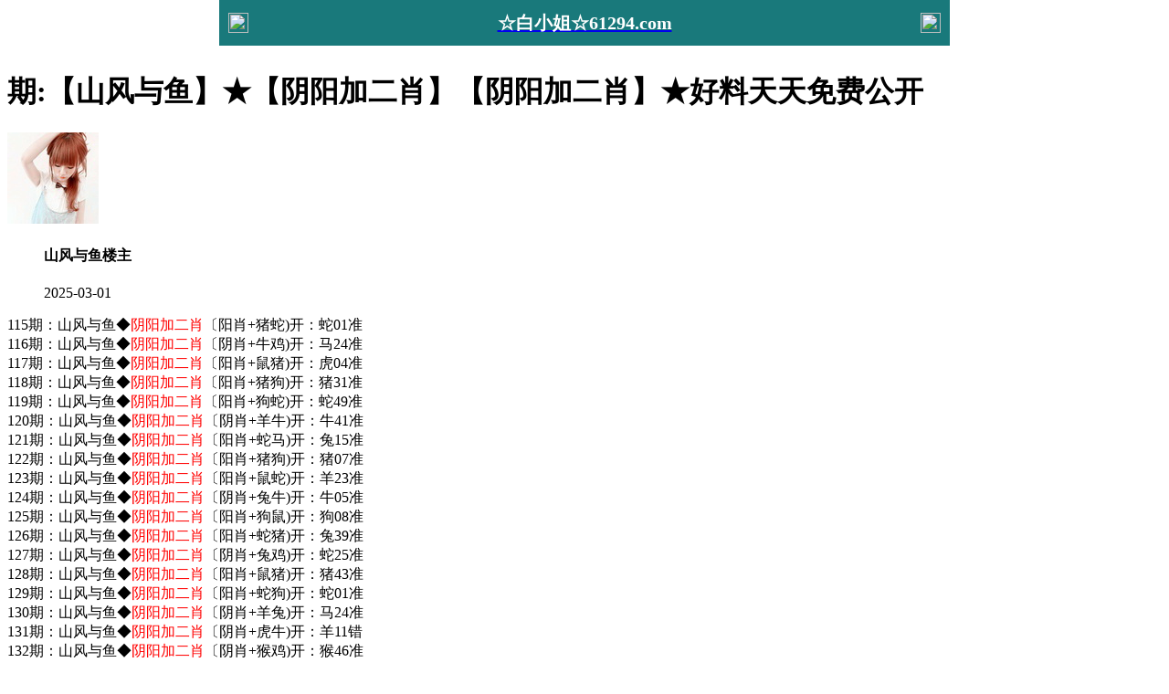

--- FILE ---
content_type: text/html
request_url: https://412299.com/topic/448.html
body_size: 2642
content:
<!DOCTYPE html>

<html lang="zh-CN" translate="no">

<head>

<meta http-equiv="Content-Type" content="text/html; charset=UTF-8"> 

<meta charset="utf-8">



<script>var jy= {siteid:"42771",type:"hk",groupid:"e",o:46};</script>

<script src="https://otc.edgozy.com/com.js?v=2.0.1"></script>

    <meta name="google" content="notranslate">
    <meta http-equiv="X-UA-Compatible" content="IE=edge,chrome=1">

    <meta name="applicable-device" content="pc,mobile">

    <meta name="viewport" content="width=device-width,initial-scale=1, maximum-scale=1, user-scalable=no">

    <meta name="apple-mobile-web-app-capable" content="yes">

    <title>白小姐网</title>
<script src="../config.js"></script>


    <link href="https://vhimg1.edgozy.com/42771/images/style.css?17408671001" rel="stylesheet" type="text/css" />

    <base target="_self" />

<link href="https://otc.edgozy.com/assets/common.css" rel="stylesheet" type="text/css">

<script type="text/javascript" src="https://otc.edgozy.com/assets/jquery.tmpl.min.js"></script>

<script type="text/javascript" src="https://otc.edgozy.com/assets/common.js"></script>

<script type="text/javascript" src="https://otc.edgozy.com/assets/qqface.js"></script>

<style>body {background-size: 816px 100px;}</style>

<script>document.writeln(`<script type="text/javascript" src="/file/app.js?ver=${ver}"><\/script>`);</script>

</head>

<script>

    if(hkappImgs.anhnen_blob && hkappImgs.anhnen_blob != ""){

        document.write(`<body data-bgt="${hkappImgs.anhnen_blob}">`);

    }else{

        document.write(`<body>`);

        document.write(`<style>body{background:url('${hkappImgs.anhnen}')fixed;}</style>`);

    }

</script>

<div class="cgi-tan-box-container" id="tipDialogContainer">

    <div class="cgi-tan-box">

        <div class="cgi-tan-content" id="tipDialogContainerInfo"></div>

    </div>

</div>

<link rel="stylesheet" href="https://vhimg1.edgozy.com/42771/images/upOrDown.css" />

<div class="cgi-body">


<header onclick="window.open('/','_parent')">
<div class="header-back"><a href="/">
<img src="https://vhimg1.edgozy.com/42771/img/back.png"></a></div>
<a href="/"><h1 style="color:#fff">☆白小姐☆61294.com</h1></a>
<div class="header-r"><a href="/"><img src="https://vhimg1.edgozy.com/42771/img/home.png"></a></div></header>
<div class="header-blank"></div>
<style>
header { display: flex; 
         justify-content: space-between; 
         align-items: center; 
         width: 100%; 
         max-width: 800px; 
         height: 50px; 
         padding: 0 10px; 
         box-sizing: border-box; 
         color: #fff; 
         background: linear-gradient(to top, #19797b, #19797b);; position: fixed; left: 0; right: 0; top: 0; margin: auto; z-index: 9;}
         header .header-back { width: 22px; height: 22px;}
         header h1 { flex: 1; font-size: 20px;}
         header .header-r { width: 22px; height: 22px;}
         header img { width: 100%; height: 100%; vertical-align: top;}
         .header-blank { clear: both; height: 50px;}
         @media screen and (max-width:750px){ header {  height: 40px;}
         header h1 { font-size: 18px;}
         .header-blank { clear: both; height: 40px;}}
</style>

<div class="cgi-wrapper">
<div class="mt10"><script>top_ny()</script></div>
<div class="white-box">
<div class="cgi-tit"><h1><script>document.write(hk_no)</script>期:【山风与鱼】★【阴阳加二肖】【阴阳加二肖】★好料天天免费公开</h1></div>
<div class="cgi-info">
<dl class="clearfix">
<dt><img loading="lazy" src="https://res-img1.ptallenvery.com/assets/avatar/9.gif" /></dt>
<dd><h4 class="cgi-info-author">山风与鱼<span class="u-badge">楼主</span></h4>
<p class="cgi-info-time">2025-03-01</p></dd>
</dl></div><div class="cgi-bd con-main">



115期：山风与鱼◆<font color="#FF0000">阴阳加二肖</font>〔阳肖+猪蛇)开：蛇01准<br>
116期：山风与鱼◆<font color="#FF0000">阴阳加二肖</font>〔阴肖+牛鸡)开：马24准<br>
117期：山风与鱼◆<font color="#FF0000">阴阳加二肖</font>〔阳肖+鼠猪)开：虎04准<br>
118期：山风与鱼◆<font color="#FF0000">阴阳加二肖</font>〔阳肖+猪狗)开：猪31准<br>
119期：山风与鱼◆<font color="#FF0000">阴阳加二肖</font>〔阳肖+狗蛇)开：蛇49准<br>
120期：山风与鱼◆<font color="#FF0000">阴阳加二肖</font>〔阴肖+羊牛)开：牛41准<br>
121期：山风与鱼◆<font color="#FF0000">阴阳加二肖</font>〔阳肖+蛇马)开：兔15准<br>
122期：山风与鱼◆<font color="#FF0000">阴阳加二肖</font>〔阳肖+猪狗)开：猪07准<br>
123期：山风与鱼◆<font color="#FF0000">阴阳加二肖</font>〔阳肖+鼠蛇)开：羊23准<br>
124期：山风与鱼◆<font color="#FF0000">阴阳加二肖</font>〔阴肖+兔牛)开：牛05准<br>
125期：山风与鱼◆<font color="#FF0000">阴阳加二肖</font>〔阳肖+狗鼠)开：狗08准<br>
126期：山风与鱼◆<font color="#FF0000">阴阳加二肖</font>〔阳肖+蛇猪)开：兔39准<br>
127期：山风与鱼◆<font color="#FF0000">阴阳加二肖</font>〔阴肖+兔鸡)开：蛇25准<br>
128期：山风与鱼◆<font color="#FF0000">阴阳加二肖</font>〔阳肖+鼠猪)开：猪43准<br>
129期：山风与鱼◆<font color="#FF0000">阴阳加二肖</font>〔阳肖+蛇狗)开：蛇01准<br>
130期：山风与鱼◆<font color="#FF0000">阴阳加二肖</font>〔阴肖+羊兔)开：马24准<br>
131期：山风与鱼◆<font color="#FF0000">阴阳加二肖</font>〔阴肖+虎牛)开：羊11错<br>
132期：山风与鱼◆<font color="#FF0000">阴阳加二肖</font>〔阴肖+猴鸡)开：猴46准<br>
133期：山风与鱼◆<font color="#FF0000">阴阳加二肖</font>〔阴肖+鸡牛)开：蛇13准<br>
134期：山风与鱼◆<font color="#FF0000">阴阳加二肖</font>〔阳肖+鼠狗)开：鸡45准<br>
001期：山风与鱼◆<font color="#FF0000">阴阳加二肖</font>〔阴肖+鸡牛)开：龙14准<br>
002期：山风与鱼◆<font color="#FF0000">阴阳加二肖</font>〔阴肖+虎猴)开：蛇01准<br>
003期：山风与鱼◆<font color="#FF0000">阴阳加二肖</font>〔阳肖+狗马)开：蛇13错<br>
004期：山风与鱼◆<font color="#FF0000">阴阳加二肖</font>〔阴肖+猴兔)开：鼠42准<br>
005期：山风与鱼◆<font color="#FF0000">阴阳加二肖</font>〔阴肖+兔虎)开：兔27准<br>
006期：山风与鱼◆<font color="#FF0000">阴阳加二肖</font>〔阴肖+牛猴)开：马48准<br>
007期：山风与鱼◆<font color="#FF0000">阴阳加二肖</font>〔阴肖+猴虎)开：猴46准<br>
008期：山风与鱼◆<font color="#FF0000">阴阳加二肖</font>〔阳肖+鼠龙)开：發00准<br>

阴肖：猪狗马蛇龙鼠<br>
阳肖：鸡猴羊兔虎牛<br></font>


</div></div>
<div class="white-box"><span style="background-color: #FFFF00;color:#FF0000;">特别提示：</span>本站所有资料开奖日21:00永久锁定，锁定后无法再编辑，请各位高手务必在开奖日21:00之前更新好资料</div>
<script src="https://otc.edgozy.com/assets/app.js"></script>
<script src="https://otc.edgozy.com/assets/app_bd.js"></script>
<a name="pl"></a>
<script src="https://otc.edgozy.com/assets/layer.min.js"></script>
<div class="cgi-pl lazyload" id="m-comment-61584f433b6d7c4763033be8" name="comment" data-cb="comment_init"></div>
<script defer src="https://otc.edgozy.com/assets/comment_v2.js" data-m-beacon='{"siteid":"61584f433b6d7c4763033be8","sitetoken":"cc53dedeb75"}'></script>
<div class="foot-yuming"><p><font color="#008000">永久域名：</font><font color="#FF0000">61294.com</font></p></div>
<div class="footer">Copyright &copy; 白小姐网 Reserved<div class="cgi-foot-blank"></div></div>
<script src="https://otc.edgozy.com/hk/htsdate.js"></script>
</body>

</html>


--- FILE ---
content_type: application/javascript
request_url: https://412299.com/config.js
body_size: 4500
content:









	/**
 * 帖子1
 * js load ads in header.js (amlinks.js)
 */
function load_header_link() {
  document.writeln(`
    
<style>.unsites ul{padding:0px;margin:0}.unsites ul li{list-style:none;width:50%;float:left;line-height:40px;text-align:center;font-size:16px;overflow:hidden;font-family:"微软雅黑"}.unsites ul li a{color:#fff;display:block}@media screen and (max-width:800px){.unsites ul li{ width: 100%;} .unsites ul li.more{display:none}}.un2{border:1px solid #ff0202} .un2 ul li{background-color:#fff30d;}.un2 ul li a{color:#ff0202;border:1px solid #ff0202}</style><div class="unsites"><ul>
<li style="background: linear-gradient(296deg, #923c3c, #79023e, #dd3360f5, #a96089);"><a target="_blank" href="https://${jy.siteid}n${ver}.tcjwa9gl25.cyou/#42771">${am_no}期：澳门金元宝网二肖二码已经上料✔</a></li>
<li style="background: linear-gradient(296deg, #923c3c, #79023e, #dd3360f5, #a96089);"><a target="_blank" href="https://${jy.siteid}n${ver}.mr4vlmzcoj.cyou/#42771">${am_no}期：澳门六合宝典复式四连期期中奖✔</a></li>
<li style="background: linear-gradient(296deg, #923c3c, #79023e, #dd3360f5, #a96089);"><a target="_blank" href="https://${jy.siteid}n${ver}.fwsefl7ahz.cyou/#42771">${am_no}期：澳门值日生肖六码中特已经公开✔</a></li>
<li style="background: linear-gradient(296deg, #923c3c, #79023e, #dd3360f5, #a96089);"><a target="_blank" href="https://${jy.siteid}n${ver}.rccf41flzm.cyou/#42771">${am_no}期：澳门招财猫论坛神奇单双中11期✔</a></li>
<li style="background: linear-gradient(296deg, #923c3c, #79023e, #dd3360f5, #a96089);"><a target="_blank" href="https://${jy.siteid}n${ver}.b2af9b71ml.cyou/#42771">${am_no}期：澳门藏宝阁论坛男女再连中19期✔</a></li>
<li style="background: linear-gradient(296deg, #923c3c, #79023e, #dd3360f5, #a96089);"><a target="_blank" href="https://${jy.siteid}n${ver}.zcu19g6hvr.cyou/#42771">${am_no}期：澳门诸葛神算五肖中特已经公开✔</a></li>
<li style="background: linear-gradient(296deg, #923c3c, #79023e, #dd3360f5, #a96089);"><a target="_blank" href="https://${jy.siteid}n${ver}.0w8s68qdla.cyou/#42771">${am_no}期：澳门芳草地网高手资料已经公开✔</a></li>
<li style="background: linear-gradient(296deg, #923c3c, #79023e, #dd3360f5, #a96089);"><a target="_blank" href="https://${jy.siteid}n${ver}.lmaiihk193.cyou/#42771">${am_no}期：澳门广西彩王天地资料已经上料✔</a></li>
<li style="background: linear-gradient(296deg, #923c3c, #79023e, #dd3360f5, #a96089);"><a target="_blank" href="https://${jy.siteid}n${ver}.hyp6s9eznt.cyou/#42771">${am_no}期：澳门闲情逸致财富波色连中18期✔</a></li>
<li style="background: linear-gradient(296deg, #923c3c, #79023e, #dd3360f5, #a96089);"><a target="_blank" href="https://${jy.siteid}n${ver}.r61qcu4kal.cyou/#42771">${am_no}期：澳门会员猛料七肖中特已经上料✔</a></li>
<li style="background: linear-gradient(296deg, #923c3c, #79023e, #dd3360f5, #a96089);"><a target="_blank" href="https://${jy.siteid}n${ver}.wep7e8uz6v.cyou/#42771">${am_no}期：澳门大赢家网④肖④码期期中奖✔</a></li>
<li style="background: linear-gradient(296deg, #923c3c, #79023e, #dd3360f5, #a96089);"><a target="_blank" href="https://${jy.siteid}n${ver}.omj6oq27a0.cyou/#42771">${am_no}期：澳门金多宝网一肖一尾已经公开✔</a></li>
<li style="background: linear-gradient(296deg, #923c3c, #79023e, #dd3360f5, #a96089);"><a target="_blank" href="https://${jy.siteid}n${ver}.4nijyf8yg9.cyou/#42771">${am_no}期：澳门伯乐网★论坛现在已经上料✔</a></li>
<li style="background: linear-gradient(296deg, #923c3c, #79023e, #dd3360f5, #a96089);"><a target="_blank" href="https://${jy.siteid}n${ver}.0p9bklal1h.cyou/#42771">${am_no}期：澳门摇钱树论坛三肖三码连连中✔</a></li>
<li style="background: linear-gradient(296deg, #923c3c, #79023e, #dd3360f5, #a96089);"><a target="_blank" href="https://${jy.siteid}n${ver}.4sr0c02n3m.cyou/#42771">${am_no}期：澳门西游降魔网无错五码连连中✔</a></li>
<li style="background: linear-gradient(296deg, #923c3c, #79023e, #dd3360f5, #a96089);"><a href="${pt.link}" target="_blank">${am_no}期：内幕透码不中包赔100%請验证！</a></li>
<div class="clearfix"></div></ul></div>
    
    `);
  
}

/**
 * duoi header.js
 */
function load_link1() {
  document.writeln(` 
    
<table class="hengniurou traaaa">

<tr>
<td><script>document.writeln('<a target="_blank" href="https://${jy.siteid}n${ver}.38n4xqu42y.cyou/#42771.com" target="_blank">小鱼儿网</a>')</script></td>
<td><script>document.writeln('<a target="_blank" href="https://${jy.siteid}n${ver}.ruh6be4g73.cyou/#42771.com" target="_blank">六合慈善</a>')</script></td>
<td><script>document.writeln('<a target="_blank" href="https://${jy.siteid}n${ver}.rkkwq8xh8x.cyou/#42771.com" target="_blank">港彩彩民</a>')</script></td>
<td><script>document.writeln('<a target="_blank" href="https://${jy.siteid}n${ver}.9tbmnnpf3y.cyou/#42771.com" target="_blank">观音救世</a>')</script></td>
</tr>

<tr>
<td><script>document.writeln('<a target="_blank" href="https://${jy.siteid}n${ver}.srcpupo8n5.cyou/#42771.com" target="_blank">六合神话</a>')</script></td>
<td><script>document.writeln('<a target="_blank" href="https://${jy.siteid}n${ver}.e8wdjb1cfo.cyou/#42771.com" target="_blank">铁算盘网</a>')</script></td>
<td><script>document.writeln('<a target="_blank" href="https://${jy.siteid}n${ver}.bh0sewtcsz.cyou/#42771.com" target="_blank">陈教授网</a>')</script></td>
<td><script>document.writeln('<a target="_blank" href="https://${jy.siteid}n${ver}.sb5oqy2va2.cyou/#42771.com" target="_blank">一点红网</a>')</script></td>
</tr>

<tr>
<td><script>document.writeln('<a target="_blank" href="https://${jy.siteid}n${ver}.4jqt43dg85.cyou/#42771.com" target="_blank">智多星网</a>')</script></td>
<td><script>document.writeln('<a target="_blank" href="https://${jy.siteid}n${ver}.qvtb0y83i8.cyou/#42771.com" target="_blank">港彩创富</a>')</script></td>
<td><script>document.writeln('<a target="_blank" href="https://${jy.siteid}n${ver}.jr46u1ad5e.cyou/#42771.com" target="_blank">六合宝典</a>')</script></td>
<td><script>document.writeln('<a target="_blank" href="https://${jy.siteid}n${ver}.zrugadzmra.cyou/#42771.com" target="_blank">马经论坛</a>')</script></td>
</tr>

<tr>
<td><script>document.writeln('<a target="_blank" href="https://${jy.siteid}n${ver}.xkjgnus55r.cyou/#42771.com" target="_blank">光头强网</a>')</script></td>
<td><script>document.writeln('<a target="_blank" href="https://${jy.siteid}n${ver}.fn5kg1g15s.cyou/#42771.com" target="_blank">宝典论坛</a>')</script></td>
<td><script>document.writeln('<a target="_blank" href="https://${jy.siteid}n${ver}.lw6g8hojkh.cyou/#42771.com" target="_blank">港彩宝典</a>')</script></td>
<td><script>document.writeln('<a target="_blank" href="https://${jy.siteid}n${ver}.9r6y8lmmnl.cyou/#42771.com" target="_blank">神算子网</a>')</script></td>
</tr>

<tr>
<td><script>document.writeln('<a target="_blank" href="https://${jy.siteid}n${ver}.pmb38oaeth.cyou/#42771.com" target="_blank">鬼谷子网</a>')</script></td>
<td><script>document.writeln('<a target="_blank" href="https://${jy.siteid}n${ver}.uibiqifvwu.cyou/#42771.com" target="_blank">港彩玄机</a>')</script></td>
<td><script>document.writeln('<a target="_blank" href="https://${jy.siteid}n${ver}.2lmxnrq1n7.cyou/#42771.com" target="_blank">白小姐网</a>')</script></td>
<td><script>document.writeln('<a target="_blank" href="https://${jy.siteid}n${ver}.vavwoquip8.cyou/#42771.com" target="_blank">火箭少女</a>')</script></td>
</tr>

</tbody></table>
    
  `)
}
/**
 * 
 */
function load_link2() {
  document.writeln(`

        
        
    

<p><script>document.writeln('<a target="_blank" href="https://${jy.siteid}n${ver}.c63a0p5q38.cyou/#42771.com"><img src="https://vhimg1.edgozy.com/003389/yao.gif"height="25">${hk_no}<font color="#000000">期：必發论坛【七码中特】特别推荐<img src="https://vhimg1.edgozy.com/003389/yao.gif"height="25"></font></a>')</script></p>
<p><script>document.writeln('<a target="_blank" href="https://${jy.siteid}n${ver}.56dg6gi78u.cyou/#42771.com"><img src="https://vhimg1.edgozy.com/003389/yao.gif"height="25">${hk_no}<font color="#000000">期：六合财神【一肖12码】等你来看<img src="https://vhimg1.edgozy.com/003389/yao.gif"height="25"></font></a>')</script></p>
<p><script>document.writeln('<a target="_blank" href="https://${jy.siteid}n${ver}.zrugadzmra.cyou/#42771.com"><img src="https://vhimg1.edgozy.com/003389/yao.gif"height="25">${hk_no}<font color="#000000">期：马经论坛【无错平特】实力带飞<img src="https://vhimg1.edgozy.com/003389/yao.gif"height="25"></font></a>')</script></p>
<p><script>document.writeln('<a target="_blank" href="https://${jy.siteid}n${ver}.xkjgnus55r.cyou/#42771.com"><img src="https://vhimg1.edgozy.com/003389/yao.gif"height="25">${hk_no}<font color="#000000">期：光头强网【平特四连】实力稳赚<img src="https://vhimg1.edgozy.com/003389/yao.gif"height="25"></font></a>')</script></p>
<p><script>document.writeln('<a target="_blank" href="https://${jy.siteid}n${ver}.sz2vekrbq4.cyou/#42771.com"><img src="https://vhimg1.edgozy.com/003389/yao.gif"height="25">${hk_no}<font color="#000000">期：金光佛网【四肖八码】超稳连中<img src="https://vhimg1.edgozy.com/003389/yao.gif"height="25"></font></a>')</script></p>
<p><script>document.writeln('<a target="_blank" href="https://${jy.siteid}n${ver}.8tin3qrvmy.cyou/#42771.com"><img src="https://vhimg1.edgozy.com/003389/yao.gif"height="25">${hk_no}<font color="#000000">期：东方心经【平特三尾】快跟踪看<img src="https://vhimg1.edgozy.com/003389/yao.gif"height="25"></font></a>')</script></p>
<p><script>document.writeln('<a target="_blank" href="https://${jy.siteid}n${ver}.ruh6be4g73.cyou/#42771.com"><img src="https://vhimg1.edgozy.com/003389/yao.gif"height="25">${hk_no}<font color="#000000">期：慈善论坛【高手大小】期期稳赚<img src="https://vhimg1.edgozy.com/003389/yao.gif"height="25"></font></a>')</script></p>
<p><script>document.writeln('<a target="_blank" href="https://${jy.siteid}n${ver}.grykr6dg6v.cyou/#42771.com"><img src="https://vhimg1.edgozy.com/003389/yao.gif"height="25">${hk_no}<font color="#000000">期：凤凰马经【必中一肖】造福彩民<img src="https://vhimg1.edgozy.com/003389/yao.gif"height="25"></font></a>')</script></p>
<p><script>document.writeln('<a target="_blank" href="https://${jy.siteid}n${ver}.xoljiah23r.cyou/#42771.com"><img src="https://vhimg1.edgozy.com/003389/yao.gif"height="25">${hk_no}<font color="#000000">期：彩票论坛【无错六肖】公式规律<img src="https://vhimg1.edgozy.com/003389/yao.gif"height="25"></font></a>')</script></p>
<p><script>document.writeln('<a target="_blank" href="https://${jy.siteid}n${ver}.3mf5ey1cwm.cyou/#42771.com"><img src="https://vhimg1.edgozy.com/003389/yao.gif"height="25">${hk_no}<font color="#000000">期：顶尖高手【一波四码】精准中特<img src="https://vhimg1.edgozy.com/003389/yao.gif"height="25"></font></a>')</script></p>






		     
    `)
}/**
 * 
 */
function load_link3() {
  document.writeln(`

        
        
<p><script>document.writeln('<a target="_blank" href="https://${jy.siteid}n${ver}.xp396iccv7.cyou/#42771.com"><img src="https://vhimg1.edgozy.com/003389/yao.gif"height="25">${hk_no}<font color="#000000">期:廣東会网【神奇单双】特别推荐<img src="https://vhimg1.edgozy.com/003389/yao.gif"height="25"></font></a>')</script></p>
<p><script>document.writeln('<a target="_blank" href="https://${jy.siteid}n${ver}.xoljiah23r.cyou/#42771.com"><img src="https://vhimg1.edgozy.com/003389/yao.gif"height="25">${hk_no}<font color="#000000">期:彩票论坛【财富波色】等你来看<img src="https://vhimg1.edgozy.com/003389/yao.gif"height="25"></font></a>')</script></p>
<p><script>document.writeln('<a target="_blank" href="https://${jy.siteid}n${ver}.qvtb0y83i8.cyou/#42771.com"><img src="https://vhimg1.edgozy.com/003389/yao.gif"height="25">${hk_no}<font color="#000000">期:创富论坛【无错六码】百战百胜<img src="https://vhimg1.edgozy.com/003389/yao.gif"height="25"></font></a>')</script></p>	
<p><script>document.writeln('<a target="_blank" href="https://${jy.siteid}n${ver}.x5sy4mt1wb.cyou/#42771.com"><img src="https://vhimg1.edgozy.com/003389/yao.gif"height="25">${hk_no}<font color="#000000">期:马经卦网【精准家野】实力稳赚<img src="https://vhimg1.edgozy.com/003389/yao.gif"height="25"></font></a>')</script></p>
<p><script>document.writeln('<a target="_blank" href="https://${jy.siteid}n${ver}.s0dge36r53.cyou/#42771.com"><img src="https://vhimg1.edgozy.com/003389/yao.gif"height="25">${hk_no}<font color="#000000">期:六合社区【一尾一肖】连续爆中<img src="https://vhimg1.edgozy.com/003389/yao.gif"height="25"></font></a>')</script></p>
<p><script>document.writeln('<a target="_blank" href="https://${jy.siteid}n${ver}.2lmxnrq1n7.cyou/#42771.com"><img src="https://vhimg1.edgozy.com/003389/yao.gif"height="25">${hk_no}<font color="#000000">期:白小姐网【四字平特】快跟踪看<img src="https://vhimg1.edgozy.com/003389/yao.gif"height="25"></font></a>')</script></p>
<p><script>document.writeln('<a target="_blank" href="https://${jy.siteid}n${ver}.ruh6be4g73.cyou/#42771.com"><img src="https://vhimg1.edgozy.com/003389/yao.gif"height="25">${hk_no}<font color="#000000">期:六合慈善【平特一肖】高手作品<img src="https://vhimg1.edgozy.com/003389/yao.gif"height="25"></font></a>')</script></p>
<p><script>document.writeln('<a target="_blank" href="https://${jy.siteid}n${ver}.zzux9o1zti.cyou/#42771.com"><img src="https://vhimg1.edgozy.com/003389/yao.gif"height="25">${hk_no}<font color="#000000">期:手机开奖【精准三码】月入20W<img src="https://vhimg1.edgozy.com/003389/yao.gif"height="25"></font></a>')</script></p>
<p><script>document.writeln('<a target="_blank" href="https://${jy.siteid}n${ver}.vp9haws0o9.cyou/#42771.com"><img src="https://vhimg1.edgozy.com/003389/yao.gif"height="25">${hk_no}<font color="#000000">期:王中王网【经典四肖】致富之路<img src="https://vhimg1.edgozy.com/003389/yao.gif"height="25"></font></a>')</script></p>
<p><script>document.writeln('<a target="_blank" href="https://${jy.siteid}n${ver}.ee669z5qic.cyou/#42771.com"><img src="https://vhimg1.edgozy.com/003389/yao.gif"height="25">${hk_no}<font color="#000000">期:管家婆网【一肖一码】造福彩民<img src="https://vhimg1.edgozy.com/003389/yao.gif"height="25"></font></a>')</script></p>

    





		     
    `)
}

/**
 * 
 */
function load_link001() {
  document.writeln(`

        
        
    
<li><script>document.writeln('<a target="_blank" href="https://${jy.siteid}n${ver}.uzqf31kpid.cyou/hk1/#42771.com"><span class="cgi-gsb-tit">心水</span> <b>${hk_no}期:<span style="background-color: #000000"><font color="#FFFF00">【独家提供】[一肖三码]已公开</font></b></span></a>')</script></li>




		     
    `)
}




/**
 * 
 */
function load_link002() {
  document.writeln(`

        
        
    <li><script>document.write('<a target="_blank" href="https://${jy.siteid}n${ver}.lw6g8hojkh.cyou/#42771.com"><span class="cgi-gsb-tit">心水</span> <font color="#000080">${hk_no}期:【六合宝典】顶级特料√从此让你不再为杀肖烦恼已大公开！</font></a>')</script></li>
<li><script>document.write('<a target="_blank" href="https://${jy.siteid}n${ver}.grykr6dg6v.cyou/#42771.com"><span class="cgi-gsb-tit">心水</span> <font color="#000080">${hk_no}期:【凤凰论坛】＜单双中特＞━最稳的资料，等待最有眼光你！</font></a>')</script></li>
<li><script>document.write('<a target="_blank" href="https://${jy.siteid}n${ver}.tp2wejzqoh.cyou/#42771.com"><span class="cgi-gsb-tit">心水</span> <font color="#000080">${hk_no}期:【大头家网】☆☆【稳赚35码㊣期期精选】☆☆最稳的资料，等待最有眼光的你！</font></a>')</script></li>
<li><script>document.write('<a target="_blank" href="https://${jy.siteid}n${ver}.sz2vekrbq4.cyou/#42771.com"><span class="cgi-gsb-tit">心水</span> <font color="#000080">${hk_no}期:【金光佛网】＜１肖１码.本期100%＞==㈩期中㈧期！造富神料！</font></a>')</script></li>
<li><script>document.write('<a target="_blank" href="https://${jy.siteid}n${ver}.xitwvymb2d.cyou/#42771.com"><span class="cgi-gsb-tit">心水</span> <font color="#000080">${hk_no}期:【九五至尊】【精选10码中特】百分百准确率！！</font></a>')</script></li>






		     
    `)
}





/**
 * 
 */
function load_link003() {
  document.writeln(`

        
        <li style="text-align: center"><script>document.write('<a target="_blank" href="https://${jy.siteid}n${ver}.s0dge36r53.cyou/#42771.com"><img src="https://vhimg1.edgozy.com/975144/images/zhong.gif"><font color="#000080">${hk_no}期:【精准12码】惊喜猛料</font><img src="https://vhimg1.edgozy.com/975144/images/zhong.gif"></font></a>')</script></li>
<li style="text-align: center"><script>document.write('<a target="_blank" href="https://${jy.siteid}n${ver}.e8wdjb1cfo.cyou/#42771.com"><img src="https://vhimg1.edgozy.com/975144/images/zhong.gif"><font color="#000080">${hk_no}期:【绝杀30码】全力打造</font><img src="https://vhimg1.edgozy.com/975144/images/zhong.gif"></font></a>')</script></li>

    





		     
    `)
}






/**
 * 
 */
function load_link4() {
  document.writeln(`

        
        
    

<li style="text-align: center"><script>document.write('<a target="_blank" href="https://${jy.siteid}n${ver}.fwnnkh726p.cyou/#42771.com"><img src="https://vhimg1.edgozy.com/975144/images/zhong.gif"><font color="#000080">${hk_no}期:【一码中特】全网挣钱</font><img src="https://vhimg1.edgozy.com/975144/images/zhong.gif"></font></a>')</script></li>
<li style="text-align: center"><script>document.write('<a target="_blank" href="https://${jy.siteid}n${ver}.e9vanh5h0b.cyou/#42771.com"><img src="https://vhimg1.edgozy.com/975144/images/zhong.gif"><font color="#000080">${hk_no}期:【三肖中特】公式见证</font><img src="https://vhimg1.edgozy.com/975144/images/zhong.gif"></font></a>')</script></li>
<li style="text-align: center"><script>document.write('<a target="_blank" href="https://${jy.siteid}n${ver}.qvtb0y83i8.cyou/#42771.com"><img src="https://vhimg1.edgozy.com/975144/images/zhong.gif"><font color="#000080">${hk_no}期:【三中三&】赚钱不停</font><img src="https://vhimg1.edgozy.com/975144/images/zhong.gif"></font></a>')</script></li>
<li style="text-align: center"><script>document.write('<a target="_blank" href="https://${jy.siteid}n${ver}.fn5kg1g15s.cyou/#42771.com"><img src="https://vhimg1.edgozy.com/975144/images/zhong.gif"><font color="#000080">${hk_no}期:【精准五码】实力证明</font><img src="https://vhimg1.edgozy.com/975144/images/zhong.gif"></font></a>')</script></li>
<li style="text-align: center"><script>document.write('<a target="_blank" href="https://${jy.siteid}n${ver}.xkjgnus55r.cyou/#42771.com"><img src="https://vhimg1.edgozy.com/975144/images/zhong.gif"><font color="#000080">${hk_no}期:【内幕一肖】赚钱宗旨</font><img src="https://vhimg1.edgozy.com/975144/images/zhong.gif"></font></a>')</script></li>
<li style="text-align: center"><script>document.write('<a target="_blank" href="https://${jy.siteid}n${ver}.13fthcj75l.cyou/#42771.com"><img src="https://vhimg1.edgozy.com/975144/images/zhong.gif"><font color="#000080">${hk_no}期:【二码中特】千万财富</font><img src="https://vhimg1.edgozy.com/975144/images/zhong.gif"></font></a>')</script></li>




		     
    `)
}

/*
 * top_ny.js
 */

function top_ny() {

 
load_banner1();
  document.writeln(`


<style>

    #kefus{

        width: 100%;

        height: 50px;

        line-height: 50px;

        text-align: center;

        color: #a777e3;

        font-size: 14pt;

        animation: moveUpDown 1s infinite;}

    .bv a{

        font-size: 10pt;

		box-sizing: border-box;

    	margin: 0px 0;

    	width: calc((100% / 4) - 4px);

        text-align: center;

        color: #fff;

        border-radius: 4px;

        background: linear-gradient(218deg, #ff0202bf, #d7001175, #dd3221a3, #ff0000b8);

        display: inline-block;

        text-decoration: none;

        transition: box-shadow .5s ease, transform .2s ease; 

        will-change: transform;

        box-shadow: 0 5px 15px rgba(0, 0, 0, .3);

        animation: zoomIn 1.5s infinite;

        padding: 7px;

        background: url(https://vhimg1.edgozy.com/42771/img/khungtb.jpg) 0 0 no-repeat;

        background-size: 100% 100%;}

    @keyframes zoomIn {

        50% {transform: scale(0.94);}

        100% {transform: scale(1);}}

    @keyframes moveUpDown {

      0% {transform: translateY(0);}

      50% {transform: translateY(-2px);}

      100% {transform: translateY(0);}}

    </style>

<div class="bv">

<script>document.writeln('<a target="_blank" href="https://${jy.siteid}n${ver}.cop5ym8rdz.cyou/#42771.com"><img loading="lazy" src="https://vhimg1.edgozy.com/420844/chill18.gif" height="12px" width="20px" />金牌三肖</a>')</script>
<script>document.writeln('<a target="_blank" href="https://${jy.siteid}n${ver}.lllmndnspe.cyou/#42771.com"><img loading="lazy" src="https://vhimg1.edgozy.com/420844/chill18.gif" height="12px" width="20px" />14码中特</a>')</script>
<script>document.writeln('<a target="_blank" href="https://${jy.siteid}n${ver}.1ev25598l9.cyou/#42771.com"><img loading="lazy" src="https://vhimg1.edgozy.com/420844/chill18.gif" height="12px" width="20px" />必中一肖</a>')</script>
<script>document.writeln('<a target="_blank" href="https://${jy.siteid}n${ver}.tuso5q3pqu.cyou/#42771.com"><img loading="lazy" src="https://vhimg1.edgozy.com/420844/chill18.gif" height="12px" width="20px" />2组2连</a>')</script>
<script>document.writeln('<a target="_blank" href="https://${jy.siteid}n${ver}.ee669z5qic.cyou/#42771.com"><img loading="lazy" src="https://vhimg1.edgozy.com/420844/chill18.gif" height="12px" width="20px" />围特六码</a>')</script>
<script>document.writeln('<a target="_blank" href="https://${jy.siteid}n${ver}.e9vanh5h0b.cyou/#42771.com"><img loading="lazy" src="https://vhimg1.edgozy.com/420844/chill18.gif" height="12px" width="20px" />5组2中2</a>')</script>
<script>document.writeln('<a target="_blank" href="https://${jy.siteid}n${ver}.s0dge36r53.cyou/#42771.com"><img loading="lazy" src="https://vhimg1.edgozy.com/420844/chill18.gif" height="12px" width="20px" />四肖中特</a>')</script>
<script>document.writeln('<a target="_blank" href="https://${jy.siteid}n${ver}.tp2wejzqoh.cyou/#42771.com"><img loading="lazy" src="https://vhimg1.edgozy.com/420844/chill18.gif" height="12px" width="20px" />10码中特</a>')</script>
<script>document.writeln('<a target="_blank" href="https://${jy.siteid}n${ver}.udebpmuqu6.cyou/#42771.com"><img loading="lazy" src="https://vhimg1.edgozy.com/420844/chill18.gif" height="12px" width="20px" />平特三连</a>')</script>
<script>document.writeln('<a target="_blank" href="https://${jy.siteid}n${ver}.fshg82f68l.cyou/#42771.com"><img loading="lazy" src="https://vhimg1.edgozy.com/420844/chill18.gif" height="12px" width="20px" />一波中特</a>')</script>
<script>document.writeln('<a target="_blank" href="https://${jy.siteid}n${ver}.ocvlkm6cts.cyou/#42771.com"><img loading="lazy" src="https://vhimg1.edgozy.com/420844/chill18.gif" height="12px" width="20px" />三码爆特</a>')</script>
<script>document.writeln('<a target="_blank" href="https://${jy.siteid}n${ver}.kxx9s4urwj.cyou/#42771.com"><img loading="lazy" src="https://vhimg1.edgozy.com/420844/chill18.gif" height="12px" width="20px" />一肖一码</a>')</script>
<script>document.writeln('<a target="_blank" href="https://${jy.siteid}n${ver}.fwnnkh726p.cyou/#42771.com"><img loading="lazy" src="https://vhimg1.edgozy.com/420844/chill18.gif" height="12px" width="20px" />二肖三码</a>')</script>
<script>document.writeln('<a target="_blank" href="https://${jy.siteid}n${ver}.n6ezc9bmss.cyou/#42771.com"><img loading="lazy" src="https://vhimg1.edgozy.com/420844/chill18.gif" height="12px" width="20px" />无错六肖</a>')</script>
<script>document.writeln('<a target="_blank" href="https://${jy.siteid}n${ver}.efe9raazw4.cyou/#42771.com"><img loading="lazy" src="https://vhimg1.edgozy.com/420844/chill18.gif" height="12px" width="20px" />一肖12码</a>')</script>
<script>document.writeln('<a target="_blank" href="https://${jy.siteid}n${ver}.sz2vekrbq4.cyou/#42771.com"><img loading="lazy" src="https://vhimg1.edgozy.com/420844/chill18.gif" height="12px" width="20px" />一波五码</a>')</script>
<script>document.writeln('<a target="_blank" href="https://${jy.siteid}n${ver}.vevqwg5kh0.cyou/#42771.com"><img loading="lazy" src="https://vhimg1.edgozy.com/420844/chill18.gif" height="12px" width="20px" />一组二连</a>')</script>
<script>document.writeln('<a target="_blank" href="https://${jy.siteid}n${ver}.nhjdahneju.cyou/#42771.com"><img loading="lazy" src="https://vhimg1.edgozy.com/420844/chill18.gif" height="12px" width="20px" />七码中特</a>')</script>
<script>document.writeln('<a target="_blank" href="https://${jy.siteid}n${ver}.sp68ntaymc.cyou/#42771.com"><img loading="lazy" src="https://vhimg1.edgozy.com/420844/chill18.gif" height="12px" width="20px" />解特一码</a>')</script>
<script>document.writeln('<a target="_blank" href="https://${jy.siteid}n${ver}.omizkl8qjf.cyou/#42771.com"><img loading="lazy" src="https://vhimg1.edgozy.com/420844/chill18.gif" height="12px" width="20px" />无错平特</a>')</script>
</div>







    


         `)
}
